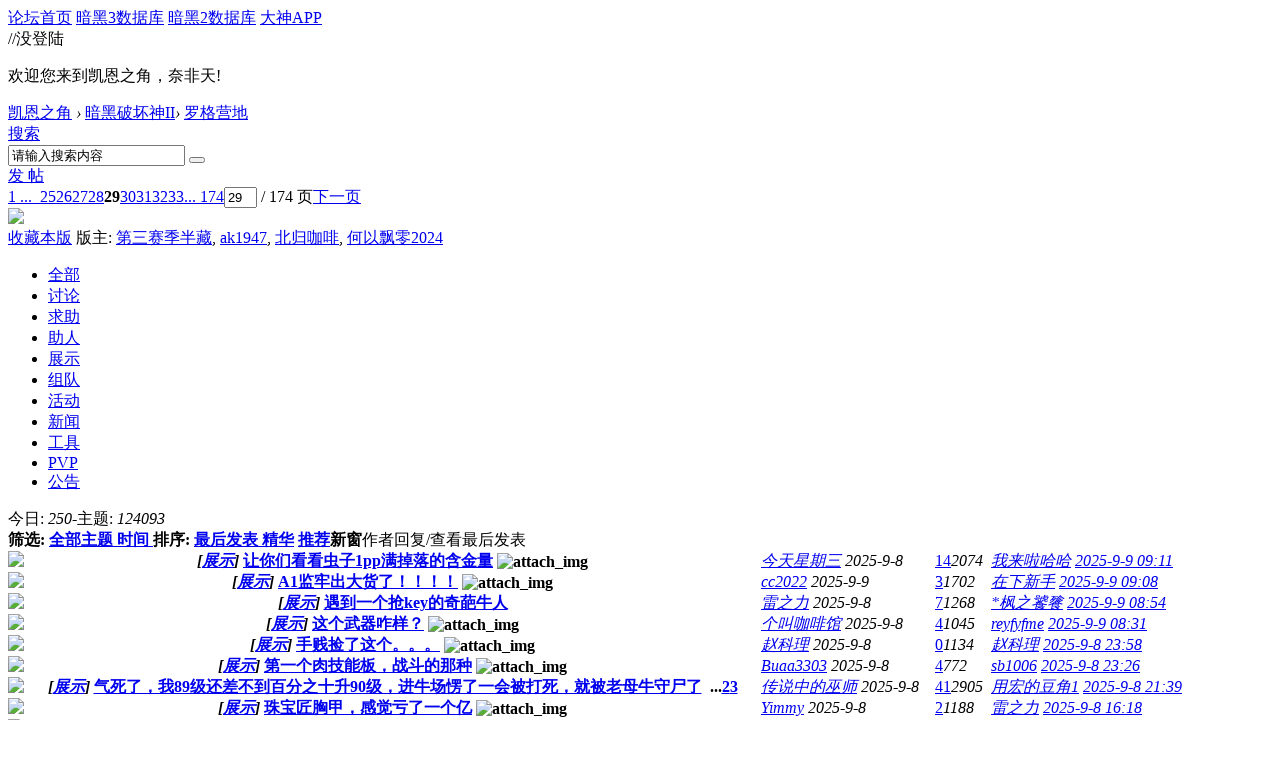

--- FILE ---
content_type: text/html; charset=gbk
request_url: https://bbs.d.163.com/forum.php?mod=forumdisplay&fid=458&typeid=1453&typeid=1453&filter=typeid&page=29
body_size: 14055
content:
<!DOCTYPE html>
<html>
<head>
<script src="//bbs.16163.com/static/js/gray.js" type="text/javascript"></script>
<meta http-equiv="Content-Type" content="text/html; charset=gbk" />
<title>展示 - 罗格营地  凯恩之角_暗黑破坏神论坛 -  Powered by Discuz!</title>
<meta name="keywords" content="暗黑4,暗黑破坏神4,暗黑4测试,暗黑4心得,暗黑4装备,暗黑4国服,暗黑4论坛,暗黑破坏神4中文论坛,Diablo4,暗黑3,暗黑破坏神3,暗黑3国服,Diablo3,夺魂之镰,暗黑3心得,暗黑3装备,暗黑3论坛,暗黑破坏神3中文论坛,暗黑2,暗黑破坏神2,diablo2,暗黑2装备,暗黑2心得,暗黑2视频,暗黑2下载,毁灭之王,暗黑破坏神2中文论坛" />
<meta name="description" content="凯恩之角是暗黑破坏神官方合作中文网站，提供暗黑破坏神4资讯、暗黑破坏神4攻略、暗黑破坏神4视频、暗黑破坏神3下载、暗黑破坏神3视频、暗黑破坏神3资讯、暗黑破坏神3攻略、暗黑破坏神2资讯、暗黑破坏神2攻略、暗黑破坏神2视频、暗黑破坏神2下载,并极具凝聚力的暗黑玩家社区。D.163.COM " />
<meta name="generator" content="Discuz! X3.3" />
<meta name="author" content="Discuz! Team and Comsenz UI Team" />
<meta name="copyright" content="2001-2012 Comsenz Inc." />
<meta name="MSSmartTagsPreventParsing" content="True" />
<meta http-equiv="MSThemeCompatible" content="Yes" />
<base href="https://bbs.d.163.com/" /><link rel="stylesheet" type="text/css" href="data/cache/style_4_common.css?W34" /><link rel="stylesheet" type="text/css" href="data/cache/style_4_forum_forumdisplay.css?W34" /><script type="text/javascript">var STYLEID = '4', STATICURL = 'static/', IMGDIR = './template/d3/images', VERHASH = 'W34', charset = 'gbk', discuz_uid = '0', cookiepre = 'd3_2132_', cookiedomain = '', cookiepath = '/', showusercard = '1', attackevasive = '0', disallowfloat = 'login|newthread|reply|viewwarning|tradeorder|usergroups', creditnotice = '', defaultstyle = '', REPORTURL = 'aHR0cDovL2Jicy5kLjE2My5jb20vZm9ydW0ucGhwP21vZD1mb3J1bWRpc3BsYXkmZmlkPTQ1OCZ0eXBlaWQ9MTQ1MyZ0eXBlaWQ9MTQ1MyZmaWx0ZXI9dHlwZWlkJnBhZ2U9Mjk=', SITEURL = 'https://bbs.d.163.com/', JSPATH = 'static/js/';</script>
<script src="static/js/common.js?W34" type="text/javascript"></script>
<meta name="application-name" content="凯恩之角_暗黑破坏神论坛" />







<meta name="msapplication-tooltip" content="凯恩之角_暗黑破坏神论坛" />














<meta name="msapplication-task" content="name=论坛;action-uri=https://bbs.d.163.com/forum.php;icon-uri=https://bbs.d.163.com/./template/d3/images/bbs.ico" />














<link rel="archives" title="凯恩之角_暗黑破坏神论坛" href="https://bbs.d.163.com/archiver/" />














<script src="static/js/forum.js?W34" type="text/javascript"></script>














    <link rel="stylesheet" href="/template/d3/css/normalize.css"/>







     <link rel="stylesheet" id="css_d3" type="text/css" href="template/d3/common/d3.css?W34" />









<script src="//img1.cache.netease.com/game/classes/js/jquery-1.8.3.min.js" type="text/javascript"></script>







<script type="text/javascript">







window['\u0024j'] = jQuery.noConflict();







</script>







<!-- // <script src="https://img3.cache.netease.com/game/diablo3/bbs/sign/sigv0730.js" type="text/javascript" type="text/javascript"></script> -->







    <script src="/template/d3/js/transform.min.js" type="text/javascript" type="text/javascript"></script>






























    <link rel="stylesheet" href="/template/d3/css/sigv0807.css" />






<!-- <script src="https://img3.cache.netease.com/game/diablo3/bbs/sign/transform0721.js" type="text/javascript" type="text/javascript"></script> -->







<!--[if IE 6]>







<script src="template/d3/js/png.js" type="text/javascript" type="text/javascript"></script>







<link rel="stylesheet" id="css_ie6" type="text/css" href="template/d3/common/ie6.css" />







<script type="text/javascript">DD_belatedPNG.fix('.fl_icn_g img,.bott_line,.fl_tb img,#hd .avt a');







//,.ntc_l,.er,.pn,.oshr,#diy-tg,#diy-tg_menu,#nv li,#nv li.a,#nv li a:hover,#mu ul,#scrolltop,#uhd .mn,.tb .o,tbx .a,.xl ol,#toptb,.pm,.pmt,.pmd,.pmo,.passlevel,.bac







</script>







<![endif]-->





<script>
jQuery(function($){
$('.J_login').click(function(){
if(!iPlayLogin.loginTool.isLogin()){
            iPlayLogin.loginTool.loginShake()
        }
        return false;
})
})
</script>









</head><body id="nv_forum" class="pg_forumdisplay" onkeydown="if(event.keyCode==27) return false;"><input type="hidden" value="880deecd" id="FORMHASH">
<div id="ntesNavFixdwrap"></div>
<script src="/template/d3/js/ntes_bbssitenav_2016.js?W34" type="text/javascript"></script>
<script src="https://g.166.net/opd/latest/d3-bbs-navlogin/nav.min.js?W34" type="text/javascript"></script>
<script>
;(function(){
var temp = iPlayLogin.loginTool.isLogin();
iPlayLogin.ready = true;
iPlayLogin.tools.myEvent.addEvent(iPlayLogin.constant.EVENTNAME.UC_INFO_SUC,function(e,res){
    if(!temp){
        location.reload();
    }
});
})();
</script>
<div id="main" class="g-wrap">
<div class="footerbg">






<div id="append_parent"></div><div id="ajaxwaitid"></div>






















<div id="qmenu_menu" class="quick_btn blk" style="display: none;">














<div class="ptm pbw hm">







请 <a href="javascript:;" class="xi2" onclick="lsSubmit()"><strong>登录</strong></a> 后使用快捷导航<br />没有帐号？<a href="member.php?mod=register" class="xi2 xw1">注册网易通行证</a>







</div>














</div>







<div id="hd">
        <a href="//d.163.com" id="returnd3" target="_blank" title="凯恩之角"></a>
<s class="d3logo"></s>
 <a href="https://i.play.163.com/?from=db3_2" class="btn-donwload-client-msg" target="_blank"><s></s></a>
<a href="javascript:;" id="ToTopTo" onclick="document.documentElement.scrollTop = document.body.scrollTop=0;" target="_self" class="totop"></a>




<div class="wp">
<div class="hdc cl">

</div>

</div>
















</div>





<div id="wp" class="wp">



    <div id="bbsbody">
<div class="d3navs">
<div class="c">
<div class="ccl">
<a href="//bbs.d.163.com/"><span>论坛首页</span><s></s></a>
<a href="https://d.163.com/db/cn" target="_blank"><span>暗黑3数据库</span><s></s></a>
<a href="https://d.163.com/diablo2/#/" target="_blank"><span>暗黑2数据库</span><s></s></a>
<a href="https://u.ds.163.com/a/?action=circle&amp;tab=game&amp;squareId=678f9580659ccd410b712e44&amp;utm_source=d163site" target="_blank"><span>大神APP</span><s></s></a>
</div>
<div class="ccr">
  //没登陆
<p class="text">
欢迎您来到凯恩之角，奈非天!
<a href="javascript:;" target="_self" class="J_login" id="DENGLU"></a>
</p>
</div>
</div>
<s class="bg"></s>
</div>

<div class="g-seru g-forum-seru">
<div class="seruinc clearfix">
<div class="mianbaoxie">
<a href="./" class="nvhm">凯恩之角</a> <em>&rsaquo;</em> <a href="forum.php?gid=460">暗黑破坏神II</a><em>&rsaquo;</em> <a href="forum-458-1.html">罗格营地</a></div><div
  id="scbar"
  class="sear-wrap "
>
  <form
    id="scbar_form"
    method="post"
    autocomplete="off"
    onsubmit="searchFocus($('scbar_txt'))"
    action="search.php?searchsubmit=yes"
    target="_blank"
  >
    <input type="hidden" name="mod" id="scbar_mod" value="search" />
    <input type="hidden" name="formhash" value="880deecd" />
    <input type="hidden" name="srchtype" value="title" />
    <input type="hidden" name="srhfid" value="458" />
    <input
      type="hidden"
      name="srhlocality"
      value="forum::forumdisplay"
    />
        <div class="m-searinp">
      <script>
        function showMenuSearch(id) {
          var menuObj = document.getElementById(id + "_menu");
          menuObj.style.display = "block";
          menuObj.onmouseout = function () {
            menuObj.style.display = "none";
          };
          menuObj.onmouseover = function () {
            menuObj.style.display = "block";
          };
        }
      </script>
      <div class="sear-type">
        <a
          href="javascript:;"
          id="scbar_type"
          class="showmenu"
          hidefocus="true"
          onclick="showMenuSearch(this.id)"
          >搜索</a
        >
        <s></s>
        <ul id="scbar_type_menu" class="p_pop" style="display: none">
          
<li>
  <a href="javascript:;" rel="curforum" fid="458"
    >本版</a
  >
</li>

<li><a href="javascript:;" rel="user">用户</a></li>
        </ul>
      </div>
      <div class="searinp">
        <span
          ><input
            type="text"
            name="srchtxt"
            id="scbar_txt"
            value="请输入搜索内容"
            autocomplete="off"
            x-webkit-speech
            speech
        /></span>
        <a id="A1" class="sousuo" onclick="fOnSearchClick()"
          ><button
            type="submit"
            name="searchsubmit"
            id="scbar_btn"
            sc="1"
            class="pn pnc"
            value="true"
          ></button
        ></a>
        <s></s>
      </div>
      <div id="scbar_hot"></div>
      <script>
        var scbar_txt = document.getElementById("scbar_txt");
        scbar_txt.onfocus = function () {
          scbar_txt.placeholder = "";
          scbar_txt.value = "";
        };

        // add search event listener
        var fOnSearchClick = function () {
          var keyword = scbar_txt.value;
          // add ns stats
          ns("send", "event", {
            eventCategory: "main_index",
            eventAction: "clk_Search",
            eventLabel: keyword,
            transport: "beacon",
          });
        };
      </script>
    </div>
  </form>
</div>

<script type="text/javascript">
  initSearchmenu("scbar", "");
</script>
</div>
<a class="postnewthread" href="forum.php?mod=post&amp;action=newthread&amp;fid=458"></a>
<div class="forum-fun">
<div class="forum-fun-btn">
<a href="javascript:;" id="newspecial" onmouseover="$('newspecial').id = 'newspecialtmp';this.id = 'newspecial';showMenu({'ctrlid':this.id})" onclick="showWindow('newthread', 'forum.php?mod=post&action=newthread&fid=458')"><span>发 帖</span></a></div>
<div id="fd_page_top" class="fd_page_top"><div class="pg"><a href="forum.php?mod=forumdisplay&fid=458&typeid=1453&typeid=1453&filter=typeid&amp;page=1" class="first">1 ...</a><a href="forum.php?mod=forumdisplay&fid=458&typeid=1453&typeid=1453&filter=typeid&amp;page=28" class="prev">&nbsp;&nbsp;</a><a href="forum.php?mod=forumdisplay&fid=458&typeid=1453&typeid=1453&filter=typeid&amp;page=25">25</a><a href="forum.php?mod=forumdisplay&fid=458&typeid=1453&typeid=1453&filter=typeid&amp;page=26">26</a><a href="forum.php?mod=forumdisplay&fid=458&typeid=1453&typeid=1453&filter=typeid&amp;page=27">27</a><a href="forum.php?mod=forumdisplay&fid=458&typeid=1453&typeid=1453&filter=typeid&amp;page=28">28</a><strong>29</strong><a href="forum.php?mod=forumdisplay&fid=458&typeid=1453&typeid=1453&filter=typeid&amp;page=30">30</a><a href="forum.php?mod=forumdisplay&fid=458&typeid=1453&typeid=1453&filter=typeid&amp;page=31">31</a><a href="forum.php?mod=forumdisplay&fid=458&typeid=1453&typeid=1453&filter=typeid&amp;page=32">32</a><a href="forum.php?mod=forumdisplay&fid=458&typeid=1453&typeid=1453&filter=typeid&amp;page=33">33</a><a href="forum.php?mod=forumdisplay&fid=458&typeid=1453&typeid=1453&filter=typeid&amp;page=174" class="last">... 174</a><label><input type="text" name="custompage" class="px" size="2" title="输入页码，按回车快速跳转" value="29" onkeydown="if(event.keyCode==13) {window.location='forum.php?mod=forumdisplay&fid=458&typeid=1453&typeid=1453&filter=typeid&amp;page='+this.value;; doane(event);}" /><span title="共 174 页"> / 174 页</span></label><a href="forum.php?mod=forumdisplay&fid=458&typeid=1453&typeid=1453&filter=typeid&amp;page=30" class="nxt">下一页</a></div></div>
</div>


<div class="forum-banner">
<img src="data/attachment/common/d0/common_458_banner.png" />
</div>
<div class="forum-banner-text">
<span class="tl">
<a href="home.php?mod=spacecp&amp;ac=favorite&amp;type=forum&amp;id=458&amp;handlekey=favoriteforum" id="a_favorite" class="fa_fav" onclick="showWindow(this.id, this.href, 'get', 0);">收藏本版</a>






</span>
<span class="tr">
版主: <span class="xi2"><a href="space-username-%B5%DA%C8%FD%C8%FC%BC%BE%B0%EB%B2%D8.html" class="notabs" c="1">第三赛季半藏</a>, <a href="space-username-ak1947.html" class="notabs" c="1">ak1947</a>, <a href="space-username-%B1%B1%B9%E9%BF%A7%B7%C8.html" class="notabs" c="1">北归咖啡</a>, <a href="space-username-%BA%CE%D2%D4%C6%AE%C1%E32024.html" class="notabs" c="1">何以飘零2024</a></span></span>
</div>
<s class="bg"></s>
</div>

<div class="boardnav">

<div id="ct" class="wp cl">




<div class="mn">







<div class="thread_types">
<ul id="thread_types" class="thread_types_ul">


<li id="ttp_all" ><a href="forum-458-1.html">全部</a></li>


<li><a href="forum.php?mod=forumdisplay&amp;fid=458&amp;filter=typeid&amp;typeid=1452">讨论</a></li>


<li><a href="forum.php?mod=forumdisplay&amp;fid=458&amp;filter=typeid&amp;typeid=1459">求助</a></li>


<li><a href="forum.php?mod=forumdisplay&amp;fid=458&amp;filter=typeid&amp;typeid=1551">助人</a></li>


<li class="xw1 a"><a href="forum-458-1.html">展示</a></li>


<li><a href="forum.php?mod=forumdisplay&amp;fid=458&amp;filter=typeid&amp;typeid=1553">组队</a></li>


<li><a href="forum.php?mod=forumdisplay&amp;fid=458&amp;filter=typeid&amp;typeid=1552">活动</a></li>


<li><a href="forum.php?mod=forumdisplay&amp;fid=458&amp;filter=typeid&amp;typeid=1457">新闻</a></li>


<li><a href="forum.php?mod=forumdisplay&amp;fid=458&amp;filter=typeid&amp;typeid=1463">工具</a></li>


<li><a href="forum.php?mod=forumdisplay&amp;fid=458&amp;filter=typeid&amp;typeid=1565">PVP</a></li>


<li><a href="forum.php?mod=forumdisplay&amp;fid=458&amp;filter=typeid&amp;typeid=1456">公告</a></li>



</ul>

<script type="text/javascript">showTypes('thread_types');</script>
<div class="thread_types_ul_r">
<span>今日: <em>250</em><i>-</i>主题: <em>124093</em></span></div>
</div>




<div id="threadlist" class="tl bmw">
<div class="thlist">
<table cellspacing="0" cellpadding="0">
<tr>
<th colspan="2" class="th1">
<div class="tf">

筛选:
<a id="filter_special" href="javascript:;" class="s" onclick="showMenu(this.id)">
全部主题<s></s>
</a>
<a id="filter_dateline" href="javascript:;" class="s" onclick="showMenu(this.id)">
时间<s></s>
</a>
排序:
<a id="filter_orderby" href="javascript:;" class="s" onclick="showMenu(this.id)">
最后发表<s></s>
</a>
<a href="forum.php?mod=forumdisplay&amp;fid=458&amp;filter=digest&amp;digest=1&typeid=1453" class="xi2">精华</a>
<a href="forum.php?mod=forumdisplay&amp;fid=458&amp;filter=recommend&amp;orderby=recommends&amp;recommend=1&typeid=1453" class="xi2">推荐</a><span id="atarget" onclick="setatarget(-1)" class="ys atarget_1" title="在新窗口中打开帖子">新窗</span>
</div>
</th>
<td class="by">作者</td>
<td class="num">回复/查看</td>
<td class="by">最后发表</td>
</tr>
</table>
</div>
<div class="bm_c">
<script type="text/javascript">var lasttime = 1768624326;</script>
<div id="forumnew" style="display:none"></div>
<form method="post" autocomplete="off" name="moderate" id="moderate" action="forum.php?mod=topicadmin&amp;action=moderate&amp;fid=458&amp;infloat=yes&amp;nopost=yes">
<input type="hidden" name="formhash" value="880deecd" />
<input type="hidden" name="listextra" value="page%3D29%26filter%3Dtypeid%26typeid%3D1453" />
<table summary="forum_458" cellspacing="0" cellpadding="0">
<tbody id="separatorline" class="emptb"><tr><td class="icn"></td><th></th><td class="by"></td><td class="num"></td><td class="by"></td></tr></tbody>
<tbody id="normalthread_175155713">
<tr>
<td class="icn">
<a href="forum.php?mod=viewthread&amp;tid=175155713&amp;extra=page%3D29%26filter%3Dtypeid%26typeid%3D1453" title="有新回复 - 新窗口打开" target="_blank">
<img src="./template/d3/images/folder_new.gif" />
</a>
</td>
<th class="new">
<em>[<a href="forum.php?mod=forumdisplay&fid=458&amp;filter=typeid&amp;typeid=1453">展示</a>]</em> <a href="forum.php?mod=viewthread&amp;tid=175155713&amp;extra=page%3D29%26filter%3Dtypeid%26typeid%3D1453" onclick="atarget(this)" class="xst" >让你们看看虫子1pp满掉落的含金量</a>
<img src="./template/d3/images/image/filetype/image_s.gif" alt="attach_img" title="图片附件" align="absmiddle" />
</th>
<td class="by">
<cite>
<a href="space-uid-1174276.html" c="1">今天星期三</a></cite>
<em><span>2025-9-8</span></em>
</td>
<td class="num"><a href="forum.php?mod=viewthread&amp;tid=175155713&amp;extra=page%3D29%26filter%3Dtypeid%26typeid%3D1453" class="xi2">14</a><em>2074</em></td>
<td class="by">
<cite><a href="space-username-%CE%D2%C0%B4%C0%B2%B9%FE%B9%FE.html" c="1">我来啦哈哈</a></cite>
<em><a href="forum.php?mod=redirect&tid=175155713&goto=lastpost#lastpost">2025-9-9 09:11</a></em>
</td>
</tr>
</tbody>
<tbody id="normalthread_175156690">
<tr>
<td class="icn">
<a href="forum.php?mod=viewthread&amp;tid=175156690&amp;extra=page%3D29%26filter%3Dtypeid%26typeid%3D1453" title="有新回复 - 新窗口打开" target="_blank">
<img src="./template/d3/images/folder_new.gif" />
</a>
</td>
<th class="new">
<em>[<a href="forum.php?mod=forumdisplay&fid=458&amp;filter=typeid&amp;typeid=1453">展示</a>]</em> <a href="forum.php?mod=viewthread&amp;tid=175156690&amp;extra=page%3D29%26filter%3Dtypeid%26typeid%3D1453" onclick="atarget(this)" class="xst" >A1监牢出大货了！！！！</a>
<img src="./template/d3/images/image/filetype/image_s.gif" alt="attach_img" title="图片附件" align="absmiddle" />
</th>
<td class="by">
<cite>
<a href="space-uid-3213808.html" c="1">cc2022</a></cite>
<em><span>2025-9-9</span></em>
</td>
<td class="num"><a href="forum.php?mod=viewthread&amp;tid=175156690&amp;extra=page%3D29%26filter%3Dtypeid%26typeid%3D1453" class="xi2">3</a><em>1702</em></td>
<td class="by">
<cite><a href="space-username-%D4%DA%CF%C2%D0%C2%CA%D6.html" c="1">在下新手</a></cite>
<em><a href="forum.php?mod=redirect&tid=175156690&goto=lastpost#lastpost">2025-9-9 09:08</a></em>
</td>
</tr>
</tbody>
<tbody id="normalthread_175156642">
<tr>
<td class="icn">
<a href="forum.php?mod=viewthread&amp;tid=175156642&amp;extra=page%3D29%26filter%3Dtypeid%26typeid%3D1453" title="有新回复 - 新窗口打开" target="_blank">
<img src="./template/d3/images/folder_new.gif" />
</a>
</td>
<th class="new">
<em>[<a href="forum.php?mod=forumdisplay&fid=458&amp;filter=typeid&amp;typeid=1453">展示</a>]</em> <a href="forum.php?mod=viewthread&amp;tid=175156642&amp;extra=page%3D29%26filter%3Dtypeid%26typeid%3D1453" onclick="atarget(this)" class="xst" >遇到一个抢key的奇葩牛人</a>
</th>
<td class="by">
<cite>
<a href="space-uid-3294868.html" c="1">雷之力</a></cite>
<em><span>2025-9-8</span></em>
</td>
<td class="num"><a href="forum.php?mod=viewthread&amp;tid=175156642&amp;extra=page%3D29%26filter%3Dtypeid%26typeid%3D1453" class="xi2">7</a><em>1268</em></td>
<td class="by">
<cite><a href="space-username-%2A%B7%E3%D6%AE%F7%D2%F7%D1.html" c="1">*枫之饕餮</a></cite>
<em><a href="forum.php?mod=redirect&tid=175156642&goto=lastpost#lastpost">2025-9-9 08:54</a></em>
</td>
</tr>
</tbody>
<tbody id="normalthread_175156459">
<tr>
<td class="icn">
<a href="forum.php?mod=viewthread&amp;tid=175156459&amp;extra=page%3D29%26filter%3Dtypeid%26typeid%3D1453" title="有新回复 - 新窗口打开" target="_blank">
<img src="./template/d3/images/folder_new.gif" />
</a>
</td>
<th class="new">
<em>[<a href="forum.php?mod=forumdisplay&fid=458&amp;filter=typeid&amp;typeid=1453">展示</a>]</em> <a href="forum.php?mod=viewthread&amp;tid=175156459&amp;extra=page%3D29%26filter%3Dtypeid%26typeid%3D1453" onclick="atarget(this)" class="xst" >这个武器咋样？</a>
<img src="./template/d3/images/image/filetype/image_s.gif" alt="attach_img" title="图片附件" align="absmiddle" />
</th>
<td class="by">
<cite>
<a href="space-uid-1187896.html" c="1">个叫咖啡馆</a></cite>
<em><span>2025-9-8</span></em>
</td>
<td class="num"><a href="forum.php?mod=viewthread&amp;tid=175156459&amp;extra=page%3D29%26filter%3Dtypeid%26typeid%3D1453" class="xi2">4</a><em>1045</em></td>
<td class="by">
<cite><a href="space-username-reyfyfme.html" c="1">reyfyfme</a></cite>
<em><a href="forum.php?mod=redirect&tid=175156459&goto=lastpost#lastpost">2025-9-9 08:31</a></em>
</td>
</tr>
</tbody>
<tbody id="normalthread_175156678">
<tr>
<td class="icn">
<a href="forum.php?mod=viewthread&amp;tid=175156678&amp;extra=page%3D29%26filter%3Dtypeid%26typeid%3D1453" title="有新回复 - 新窗口打开" target="_blank">
<img src="./template/d3/images/folder_new.gif" />
</a>
</td>
<th class="new">
<em>[<a href="forum.php?mod=forumdisplay&fid=458&amp;filter=typeid&amp;typeid=1453">展示</a>]</em> <a href="forum.php?mod=viewthread&amp;tid=175156678&amp;extra=page%3D29%26filter%3Dtypeid%26typeid%3D1453" onclick="atarget(this)" class="xst" >手贱捡了这个。。。</a>
<img src="./template/d3/images/image/filetype/image_s.gif" alt="attach_img" title="图片附件" align="absmiddle" />
</th>
<td class="by">
<cite>
<a href="space-uid-3294252.html" c="1">赵科理</a></cite>
<em><span>2025-9-8</span></em>
</td>
<td class="num"><a href="forum.php?mod=viewthread&amp;tid=175156678&amp;extra=page%3D29%26filter%3Dtypeid%26typeid%3D1453" class="xi2">0</a><em>1134</em></td>
<td class="by">
<cite><a href="space-username-%D5%D4%BF%C6%C0%ED.html" c="1">赵科理</a></cite>
<em><a href="forum.php?mod=redirect&tid=175156678&goto=lastpost#lastpost">2025-9-8 23:58</a></em>
</td>
</tr>
</tbody>
<tbody id="normalthread_175156607">
<tr>
<td class="icn">
<a href="forum.php?mod=viewthread&amp;tid=175156607&amp;extra=page%3D29%26filter%3Dtypeid%26typeid%3D1453" title="有新回复 - 新窗口打开" target="_blank">
<img src="./template/d3/images/folder_new.gif" />
</a>
</td>
<th class="new">
<em>[<a href="forum.php?mod=forumdisplay&fid=458&amp;filter=typeid&amp;typeid=1453">展示</a>]</em> <a href="forum.php?mod=viewthread&amp;tid=175156607&amp;extra=page%3D29%26filter%3Dtypeid%26typeid%3D1453" onclick="atarget(this)" class="xst" >第一个肉技能板，战斗的那种</a>
<img src="./template/d3/images/image/filetype/image_s.gif" alt="attach_img" title="图片附件" align="absmiddle" />
</th>
<td class="by">
<cite>
<a href="space-uid-3136280.html" c="1">Buaa3303</a></cite>
<em><span>2025-9-8</span></em>
</td>
<td class="num"><a href="forum.php?mod=viewthread&amp;tid=175156607&amp;extra=page%3D29%26filter%3Dtypeid%26typeid%3D1453" class="xi2">4</a><em>772</em></td>
<td class="by">
<cite><a href="space-username-sb1006.html" c="1">sb1006</a></cite>
<em><a href="forum.php?mod=redirect&tid=175156607&goto=lastpost#lastpost">2025-9-8 23:26</a></em>
</td>
</tr>
</tbody>
<tbody id="normalthread_175155824">
<tr>
<td class="icn">
<a href="forum.php?mod=viewthread&amp;tid=175155824&amp;extra=page%3D29%26filter%3Dtypeid%26typeid%3D1453" title="有新回复 - 新窗口打开" target="_blank">
<img src="./template/d3/images/folder_new.gif" />
</a>
</td>
<th class="new">
<em>[<a href="forum.php?mod=forumdisplay&fid=458&amp;filter=typeid&amp;typeid=1453">展示</a>]</em> <a href="forum.php?mod=viewthread&amp;tid=175155824&amp;extra=page%3D29%26filter%3Dtypeid%26typeid%3D1453" onclick="atarget(this)" class="xst" >气死了，我89级还差不到百分之十升90级，进牛场愣了一会被打死，就被老母牛守尸了</a>
<span class="tps">&nbsp;...<a href="forum.php?mod=viewthread&tid=175155824&amp;extra=page%3D29%26filter%3Dtypeid%26typeid%3D1453&amp;page=2" onclick="atarget(this)">2</a><a href="forum.php?mod=viewthread&tid=175155824&amp;extra=page%3D29%26filter%3Dtypeid%26typeid%3D1453&amp;page=3" onclick="atarget(this)">3</a></span>
</th>
<td class="by">
<cite>
<a href="space-uid-2577374.html" c="1">传说中的巫师</a></cite>
<em><span>2025-9-8</span></em>
</td>
<td class="num"><a href="forum.php?mod=viewthread&amp;tid=175155824&amp;extra=page%3D29%26filter%3Dtypeid%26typeid%3D1453" class="xi2">41</a><em>2905</em></td>
<td class="by">
<cite><a href="space-username-%D3%C3%BA%EA%B5%C4%B6%B9%BD%C71.html" c="1">用宏的豆角1</a></cite>
<em><a href="forum.php?mod=redirect&tid=175155824&goto=lastpost#lastpost">2025-9-8 21:39</a></em>
</td>
</tr>
</tbody>
<tbody id="normalthread_175155950">
<tr>
<td class="icn">
<a href="forum.php?mod=viewthread&amp;tid=175155950&amp;extra=page%3D29%26filter%3Dtypeid%26typeid%3D1453" title="有新回复 - 新窗口打开" target="_blank">
<img src="./template/d3/images/folder_new.gif" />
</a>
</td>
<th class="new">
<em>[<a href="forum.php?mod=forumdisplay&fid=458&amp;filter=typeid&amp;typeid=1453">展示</a>]</em> <a href="forum.php?mod=viewthread&amp;tid=175155950&amp;extra=page%3D29%26filter%3Dtypeid%26typeid%3D1453" onclick="atarget(this)" class="xst" >珠宝匠胸甲，感觉亏了一个亿</a>
<img src="./template/d3/images/image/filetype/image_s.gif" alt="attach_img" title="图片附件" align="absmiddle" />
</th>
<td class="by">
<cite>
<a href="space-uid-2783023.html" c="1">Yimmy</a></cite>
<em><span>2025-9-8</span></em>
</td>
<td class="num"><a href="forum.php?mod=viewthread&amp;tid=175155950&amp;extra=page%3D29%26filter%3Dtypeid%26typeid%3D1453" class="xi2">2</a><em>1188</em></td>
<td class="by">
<cite><a href="space-username-%C0%D7%D6%AE%C1%A6.html" c="1">雷之力</a></cite>
<em><a href="forum.php?mod=redirect&tid=175155950&goto=lastpost#lastpost">2025-9-8 16:18</a></em>
</td>
</tr>
</tbody>
<tbody id="normalthread_175155412">
<tr>
<td class="icn">
<a href="forum.php?mod=viewthread&amp;tid=175155412&amp;extra=page%3D29%26filter%3Dtypeid%26typeid%3D1453" title="有新回复 - 新窗口打开" target="_blank">
<img src="./template/d3/images/folder_new.gif" />
</a>
</td>
<th class="new">
<em>[<a href="forum.php?mod=forumdisplay&fid=458&amp;filter=typeid&amp;typeid=1453">展示</a>]</em> <a href="forum.php?mod=viewthread&amp;tid=175155412&amp;extra=page%3D29%26filter%3Dtypeid%26typeid%3D1453" onclick="atarget(this)" class="xst" >我是被什么东西给诅咒了么，怎么老是借一些装备来用..</a>
<img src="./template/d3/images/image/filetype/image_s.gif" alt="attach_img" title="图片附件" align="absmiddle" />
</th>
<td class="by">
<cite>
<a href="space-uid-1174276.html" c="1">今天星期三</a></cite>
<em><span>2025-9-8</span></em>
</td>
<td class="num"><a href="forum.php?mod=viewthread&amp;tid=175155412&amp;extra=page%3D29%26filter%3Dtypeid%26typeid%3D1453" class="xi2">2</a><em>1146</em></td>
<td class="by">
<cite><a href="space-username-%D6%AA%D0%C4%C8%F4%CB%AE.html" c="1">知心若水</a></cite>
<em><a href="forum.php?mod=redirect&tid=175155412&goto=lastpost#lastpost">2025-9-8 11:38</a></em>
</td>
</tr>
</tbody>
<tbody id="normalthread_175154984">
<tr>
<td class="icn">
<a href="forum.php?mod=viewthread&amp;tid=175154984&amp;extra=page%3D29%26filter%3Dtypeid%26typeid%3D1453" title="有新回复 - 新窗口打开" target="_blank">
<img src="./template/d3/images/folder_new.gif" />
</a>
</td>
<th class="new">
<em>[<a href="forum.php?mod=forumdisplay&fid=458&amp;filter=typeid&amp;typeid=1453">展示</a>]</em> <a href="forum.php?mod=viewthread&amp;tid=175154984&amp;extra=page%3D29%26filter%3Dtypeid%26typeid%3D1453" onclick="atarget(this)" class="xst" >基德出的骑士头，除了没洞~~~</a>
<img src="./template/d3/images/image/filetype/image_s.gif" alt="attach_img" title="图片附件" align="absmiddle" />
</th>
<td class="by">
<cite>
<a href="space-uid-402639.html" c="1">二秃子</a></cite>
<em><span>2025-9-7</span></em>
</td>
<td class="num"><a href="forum.php?mod=viewthread&amp;tid=175154984&amp;extra=page%3D29%26filter%3Dtypeid%26typeid%3D1453" class="xi2">3</a><em>1129</em></td>
<td class="by">
<cite><a href="space-username-LittlePi.html" c="1">LittlePi</a></cite>
<em><a href="forum.php?mod=redirect&tid=175154984&goto=lastpost#lastpost">2025-9-8 08:50</a></em>
</td>
</tr>
</tbody>
<tbody id="normalthread_175154977">
<tr>
<td class="icn">
<a href="forum.php?mod=viewthread&amp;tid=175154977&amp;extra=page%3D29%26filter%3Dtypeid%26typeid%3D1453" title="有新回复 - 新窗口打开" target="_blank">
<img src="./template/d3/images/folder_new.gif" />
</a>
</td>
<th class="new">
<em>[<a href="forum.php?mod=forumdisplay&fid=458&amp;filter=typeid&amp;typeid=1453">展示</a>]</em> <a href="forum.php?mod=viewthread&amp;tid=175154977&amp;extra=page%3D29%26filter%3Dtypeid%26typeid%3D1453" onclick="atarget(this)" class="xst" >开始用精神剑打不死，最后换放血者结果成了</a>
</th>
<td class="by">
<cite>
<a href="space-uid-1215169.html" c="1">windesign</a></cite>
<em><span>2025-9-7</span></em>
</td>
<td class="num"><a href="forum.php?mod=viewthread&amp;tid=175154977&amp;extra=page%3D29%26filter%3Dtypeid%26typeid%3D1453" class="xi2">2</a><em>1120</em></td>
<td class="by">
<cite><a href="space-username-LittlePi.html" c="1">LittlePi</a></cite>
<em><a href="forum.php?mod=redirect&tid=175154977&goto=lastpost#lastpost">2025-9-8 08:47</a></em>
</td>
</tr>
</tbody>
<tbody id="normalthread_175155222">
<tr>
<td class="icn">
<a href="forum.php?mod=viewthread&amp;tid=175155222&amp;extra=page%3D29%26filter%3Dtypeid%26typeid%3D1453" title="有新回复 - 新窗口打开" target="_blank">
<img src="./template/d3/images/folder_new.gif" />
</a>
</td>
<th class="new">
<em>[<a href="forum.php?mod=forumdisplay&fid=458&amp;filter=typeid&amp;typeid=1453">展示</a>]</em> <a href="forum.php?mod=viewthread&amp;tid=175155222&amp;extra=page%3D29%26filter%3Dtypeid%26typeid%3D1453" onclick="atarget(this)" class="xst" >75级动物园德第一次打黑毛~</a>
<img src="./template/d3/images/image/filetype/image_s.gif" alt="attach_img" title="图片附件" align="absmiddle" />
</th>
<td class="by">
<cite>
<a href="space-uid-2720274.html" c="1">风雨电勤醒</a></cite>
<em><span>2025-9-7</span></em>
</td>
<td class="num"><a href="forum.php?mod=viewthread&amp;tid=175155222&amp;extra=page%3D29%26filter%3Dtypeid%26typeid%3D1453" class="xi2">5</a><em>1479</em></td>
<td class="by">
<cite><a href="space-username-%B7%E7%D1%A9%D2%B9%B9%E9%C8%CB2.html" c="1">风雪夜归人2</a></cite>
<em><a href="forum.php?mod=redirect&tid=175155222&goto=lastpost#lastpost">2025-9-8 08:37</a></em>
</td>
</tr>
</tbody>
<tbody id="normalthread_175152245">
<tr>
<td class="icn">
<a href="forum.php?mod=viewthread&amp;tid=175152245&amp;extra=page%3D29%26filter%3Dtypeid%26typeid%3D1453" title="有新回复 - 新窗口打开" target="_blank">
<img src="./template/d3/images/folder_new.gif" />
</a>
</td>
<th class="new">
<em>[<a href="forum.php?mod=forumdisplay&fid=458&amp;filter=typeid&amp;typeid=1453">展示</a>]</em> <a href="forum.php?mod=viewthread&amp;tid=175152245&amp;extra=page%3D29%26filter%3Dtypeid%26typeid%3D1453" onclick="atarget(this)" class="xst" >低配三剑客安家超市，开启直播</a>
<img src="./template/d3/images/image/filetype/common.gif" alt="attachment" title="附件" align="absmiddle" />
<img src="./template/d3/images/agree.gif" align="absmiddle" alt="agree" title="帖子被加分" />
<span class="tps">&nbsp;...<a href="forum.php?mod=viewthread&tid=175152245&amp;extra=page%3D29%26filter%3Dtypeid%26typeid%3D1453&amp;page=2" onclick="atarget(this)">2</a><a href="forum.php?mod=viewthread&tid=175152245&amp;extra=page%3D29%26filter%3Dtypeid%26typeid%3D1453&amp;page=3" onclick="atarget(this)">3</a><a href="forum.php?mod=viewthread&tid=175152245&amp;extra=page%3D29%26filter%3Dtypeid%26typeid%3D1453&amp;page=4" onclick="atarget(this)">4</a><a href="forum.php?mod=viewthread&tid=175152245&amp;extra=page%3D29%26filter%3Dtypeid%26typeid%3D1453&amp;page=5" onclick="atarget(this)">5</a></span>
</th>
<td class="by">
<cite>
<a href="space-uid-638695.html" c="1">sylwzp</a></cite>
<em><span>2025-9-6</span></em>
</td>
<td class="num"><a href="forum.php?mod=viewthread&amp;tid=175152245&amp;extra=page%3D29%26filter%3Dtypeid%26typeid%3D1453" class="xi2">69</a><em>5367</em></td>
<td class="by">
<cite><a href="space-username-%B7%E7%D1%A9%D2%B9%B9%E9%C8%CB2.html" c="1">风雪夜归人2</a></cite>
<em><a href="forum.php?mod=redirect&tid=175152245&goto=lastpost#lastpost">2025-9-8 08:23</a></em>
</td>
</tr>
</tbody>
<tbody id="normalthread_175154956">
<tr>
<td class="icn">
<a href="forum.php?mod=viewthread&amp;tid=175154956&amp;extra=page%3D29%26filter%3Dtypeid%26typeid%3D1453" title="有新回复 - 新窗口打开" target="_blank">
<img src="./template/d3/images/folder_new.gif" />
</a>
</td>
<th class="new">
<em>[<a href="forum.php?mod=forumdisplay&fid=458&amp;filter=typeid&amp;typeid=1453">展示</a>]</em> <a href="forum.php?mod=viewthread&amp;tid=175154956&amp;extra=page%3D29%26filter%3Dtypeid%26typeid%3D1453" onclick="atarget(this)" class="xst" >这个珠宝他凭什么是金色的</a>
<img src="./template/d3/images/image/filetype/image_s.gif" alt="attach_img" title="图片附件" align="absmiddle" />
</th>
<td class="by">
<cite>
<a href="space-uid-3283355.html" c="1">didi呆呆</a></cite>
<em><span>2025-9-7</span></em>
</td>
<td class="num"><a href="forum.php?mod=viewthread&amp;tid=175154956&amp;extra=page%3D29%26filter%3Dtypeid%26typeid%3D1453" class="xi2">6</a><em>1278</em></td>
<td class="by">
<cite><a href="space-username-%C1%88%B5%C4%BF%CF%B6%A8.html" c="1">翀的肯定</a></cite>
<em><a href="forum.php?mod=redirect&tid=175154956&goto=lastpost#lastpost">2025-9-7 21:40</a></em>
</td>
</tr>
</tbody>
<tbody id="normalthread_175155027">
<tr>
<td class="icn">
<a href="forum.php?mod=viewthread&amp;tid=175155027&amp;extra=page%3D29%26filter%3Dtypeid%26typeid%3D1453" title="有新回复 - 新窗口打开" target="_blank">
<img src="./template/d3/images/folder_new.gif" />
</a>
</td>
<th class="new">
<em>[<a href="forum.php?mod=forumdisplay&fid=458&amp;filter=typeid&amp;typeid=1453">展示</a>]</em> <a href="forum.php?mod=viewthread&amp;tid=175155027&amp;extra=page%3D29%26filter%3Dtypeid%26typeid%3D1453" onclick="atarget(this)" class="xst" >感谢两位大佬带来的今天两拨黑毛！！！！</a>
</th>
<td class="by">
<cite>
<a href="space-uid-1007304.html" c="1">darkdeep</a></cite>
<em><span>2025-9-7</span></em>
</td>
<td class="num"><a href="forum.php?mod=viewthread&amp;tid=175155027&amp;extra=page%3D29%26filter%3Dtypeid%26typeid%3D1453" class="xi2">1</a><em>1006</em></td>
<td class="by">
<cite><a href="space-username-darkdeep.html" c="1">darkdeep</a></cite>
<em><a href="forum.php?mod=redirect&tid=175155027&goto=lastpost#lastpost">2025-9-7 21:07</a></em>
</td>
</tr>
</tbody>
<tbody id="normalthread_175154928">
<tr>
<td class="icn">
<a href="forum.php?mod=viewthread&amp;tid=175154928&amp;extra=page%3D29%26filter%3Dtypeid%26typeid%3D1453" title="有新回复 - 新窗口打开" target="_blank">
<img src="./template/d3/images/folder_new.gif" />
</a>
</td>
<th class="new">
<em>[<a href="forum.php?mod=forumdisplay&fid=458&amp;filter=typeid&amp;typeid=1453">展示</a>]</em> <a href="forum.php?mod=viewthread&amp;tid=175154928&amp;extra=page%3D29%26filter%3Dtypeid%26typeid%3D1453" onclick="atarget(this)" class="xst" >我自己也能打黑毛了，发帖庆祝一下</a>
<img src="./template/d3/images/image/filetype/image_s.gif" alt="attach_img" title="图片附件" align="absmiddle" />
</th>
<td class="by">
<cite>
<a href="space-uid-2577374.html" c="1">传说中的巫师</a></cite>
<em><span>2025-9-7</span></em>
</td>
<td class="num"><a href="forum.php?mod=viewthread&amp;tid=175154928&amp;extra=page%3D29%26filter%3Dtypeid%26typeid%3D1453" class="xi2">6</a><em>971</em></td>
<td class="by">
<cite><a href="space-username-teng30.html" c="1">teng30</a></cite>
<em><a href="forum.php?mod=redirect&tid=175154928&goto=lastpost#lastpost">2025-9-7 20:37</a></em>
</td>
</tr>
</tbody>
<tbody id="normalthread_175154857">
<tr>
<td class="icn">
<a href="forum.php?mod=viewthread&amp;tid=175154857&amp;extra=page%3D29%26filter%3Dtypeid%26typeid%3D1453" title="有新回复 - 新窗口打开" target="_blank">
<img src="./template/d3/images/folder_new.gif" />
</a>
</td>
<th class="new">
<em>[<a href="forum.php?mod=forumdisplay&fid=458&amp;filter=typeid&amp;typeid=1453">展示</a>]</em> <a href="forum.php?mod=viewthread&amp;tid=175154857&amp;extra=page%3D29%26filter%3Dtypeid%26typeid%3D1453" onclick="atarget(this)" class="xst" >感谢琉璃子，第一次自己打出来毁灭</a>
<img src="./template/d3/images/image/filetype/image_s.gif" alt="attach_img" title="图片附件" align="absmiddle" />
</th>
<td class="by">
<cite>
<a href="space-uid-3129819.html" c="1">圣亚瑞休的提督</a></cite>
<em><span>2025-9-7</span></em>
</td>
<td class="num"><a href="forum.php?mod=viewthread&amp;tid=175154857&amp;extra=page%3D29%26filter%3Dtypeid%26typeid%3D1453" class="xi2">0</a><em>586</em></td>
<td class="by">
<cite><a href="space-username-%CA%A5%D1%C7%C8%F0%D0%DD%B5%C4%CC%E1%B6%BD.html" c="1">圣亚瑞休的提督</a></cite>
<em><a href="forum.php?mod=redirect&tid=175154857&goto=lastpost#lastpost">2025-9-7 20:14</a></em>
</td>
</tr>
</tbody>
<tbody id="normalthread_175154807">
<tr>
<td class="icn">
<a href="forum.php?mod=viewthread&amp;tid=175154807&amp;extra=page%3D29%26filter%3Dtypeid%26typeid%3D1453" title="有新回复 - 新窗口打开" target="_blank">
<img src="./template/d3/images/folder_new.gif" />
</a>
</td>
<th class="new">
<em>[<a href="forum.php?mod=forumdisplay&fid=458&amp;filter=typeid&amp;typeid=1453">展示</a>]</em> <a href="forum.php?mod=viewthread&amp;tid=175154807&amp;extra=page%3D29%26filter%3Dtypeid%26typeid%3D1453" onclick="atarget(this)" class="xst" >这个是什么?没见过啊</a>
<img src="./template/d3/images/image/filetype/image_s.gif" alt="attach_img" title="图片附件" align="absmiddle" />
</th>
<td class="by">
<cite>
<a href="space-uid-3284494.html" c="1">赵研2025</a></cite>
<em><span>2025-9-7</span></em>
</td>
<td class="num"><a href="forum.php?mod=viewthread&amp;tid=175154807&amp;extra=page%3D29%26filter%3Dtypeid%26typeid%3D1453" class="xi2">0</a><em>528</em></td>
<td class="by">
<cite><a href="space-username-%D5%D4%D1%D02025.html" c="1">赵研2025</a></cite>
<em><a href="forum.php?mod=redirect&tid=175154807&goto=lastpost#lastpost">2025-9-7 19:59</a></em>
</td>
</tr>
</tbody>
<tbody id="normalthread_175154617">
<tr>
<td class="icn">
<a href="forum.php?mod=viewthread&amp;tid=175154617&amp;extra=page%3D29%26filter%3Dtypeid%26typeid%3D1453" title="有新回复 - 新窗口打开" target="_blank">
<img src="./template/d3/images/folder_new.gif" />
</a>
</td>
<th class="new">
<em>[<a href="forum.php?mod=forumdisplay&fid=458&amp;filter=typeid&amp;typeid=1453">展示</a>]</em> <a href="forum.php?mod=viewthread&amp;tid=175154617&amp;extra=page%3D29%26filter%3Dtypeid%26typeid%3D1453" onclick="atarget(this)" class="xst" >“古或今”是谁？加了战网偷我黑毛。。。</a>
<img src="./template/d3/images/image/filetype/image_s.gif" alt="attach_img" title="图片附件" align="absmiddle" />
</th>
<td class="by">
<cite>
<a href="space-uid-3284640.html" c="1">OKR</a></cite>
<em><span>2025-9-7</span></em>
</td>
<td class="num"><a href="forum.php?mod=viewthread&amp;tid=175154617&amp;extra=page%3D29%26filter%3Dtypeid%26typeid%3D1453" class="xi2">13</a><em>1002</em></td>
<td class="by">
<cite><a href="space-username-%C1%FA%C8%CB.html" c="1">龙人</a></cite>
<em><a href="forum.php?mod=redirect&tid=175154617&goto=lastpost#lastpost">2025-9-7 19:49</a></em>
</td>
</tr>
</tbody>
<tbody id="normalthread_175154778">
<tr>
<td class="icn">
<a href="forum.php?mod=viewthread&amp;tid=175154778&amp;extra=page%3D29%26filter%3Dtypeid%26typeid%3D1453" title="有新回复 - 新窗口打开" target="_blank">
<img src="./template/d3/images/folder_new.gif" />
</a>
</td>
<th class="new">
<em>[<a href="forum.php?mod=forumdisplay&fid=458&amp;filter=typeid&amp;typeid=1453">展示</a>]</em> <a href="forum.php?mod=viewthread&amp;tid=175154778&amp;extra=page%3D29%26filter%3Dtypeid%26typeid%3D1453" onclick="atarget(this)" class="xst" >第一次自己打过黑毛，纪念+感谢</a>
<img src="./template/d3/images/image/filetype/image_s.gif" alt="attach_img" title="图片附件" align="absmiddle" />
</th>
<td class="by">
<cite>
<a href="space-uid-2450827.html" c="1">水明空</a></cite>
<em><span>2025-9-7</span></em>
</td>
<td class="num"><a href="forum.php?mod=viewthread&amp;tid=175154778&amp;extra=page%3D29%26filter%3Dtypeid%26typeid%3D1453" class="xi2">1</a><em>612</em></td>
<td class="by">
<cite><a href="space-username-%CE%D2%C0%B4%D5%D2%B6%AB%CE%F7%C1%CB.html" c="1">我来找东西了</a></cite>
<em><a href="forum.php?mod=redirect&tid=175154778&goto=lastpost#lastpost">2025-9-7 19:42</a></em>
</td>
</tr>
</tbody>
<tbody id="normalthread_175154728">
<tr>
<td class="icn">
<a href="forum.php?mod=viewthread&amp;tid=175154728&amp;extra=page%3D29%26filter%3Dtypeid%26typeid%3D1453" title="有新回复 - 新窗口打开" target="_blank">
<img src="./template/d3/images/folder_new.gif" />
</a>
</td>
<th class="new">
<em>[<a href="forum.php?mod=forumdisplay&fid=458&amp;filter=typeid&amp;typeid=1453">展示</a>]</em> <a href="forum.php?mod=viewthread&amp;tid=175154728&amp;extra=page%3D29%26filter%3Dtypeid%26typeid%3D1453" onclick="atarget(this)" class="xst" >这个能做啥？好像是极品的？</a>
<img src="./template/d3/images/image/filetype/image_s.gif" alt="attach_img" title="图片附件" align="absmiddle" />
</th>
<td class="by">
<cite>
<a href="space-uid-3093251.html" c="1">不全老人</a></cite>
<em><span>2025-9-7</span></em>
</td>
<td class="num"><a href="forum.php?mod=viewthread&amp;tid=175154728&amp;extra=page%3D29%26filter%3Dtypeid%26typeid%3D1453" class="xi2">3</a><em>618</em></td>
<td class="by">
<cite><a href="space-username-%B7%E7%D6%D0%B5%C4%C6%D1%B9%AB%D3%A2066.html" c="1">风中的蒲公英066</a></cite>
<em><a href="forum.php?mod=redirect&tid=175154728&goto=lastpost#lastpost">2025-9-7 19:19</a></em>
</td>
</tr>
</tbody>
<tbody id="normalthread_175150667">
<tr>
<td class="icn">
<a href="forum.php?mod=viewthread&amp;tid=175150667&amp;extra=page%3D29%26filter%3Dtypeid%26typeid%3D1453" title="有新回复 - 新窗口打开" target="_blank">
<img src="./template/d3/images/folder_new.gif" />
</a>
</td>
<th class="new">
<em>[<a href="forum.php?mod=forumdisplay&fid=458&amp;filter=typeid&amp;typeid=1453">展示</a>]</em> <a href="forum.php?mod=viewthread&amp;tid=175150667&amp;extra=page%3D29%26filter%3Dtypeid%26typeid%3D1453" onclick="atarget(this)" class="xst" >人品爆发的一晚，满变火炬 20fcr项链</a>
<img src="./template/d3/images/image/filetype/image_s.gif" alt="attach_img" title="图片附件" align="absmiddle" />
<span class="tps">&nbsp;...<a href="forum.php?mod=viewthread&tid=175150667&amp;extra=page%3D29%26filter%3Dtypeid%26typeid%3D1453&amp;page=2" onclick="atarget(this)">2</a><a href="forum.php?mod=viewthread&tid=175150667&amp;extra=page%3D29%26filter%3Dtypeid%26typeid%3D1453&amp;page=3" onclick="atarget(this)">3</a></span>
</th>
<td class="by">
<cite>
<a href="space-uid-3136280.html" c="1">Buaa3303</a></cite>
<em><span>2025-9-5</span></em>
</td>
<td class="num"><a href="forum.php?mod=viewthread&amp;tid=175150667&amp;extra=page%3D29%26filter%3Dtypeid%26typeid%3D1453" class="xi2">33</a><em>5104</em></td>
<td class="by">
<cite><a href="space-username-stefkid520.html" c="1">stefkid520</a></cite>
<em><a href="forum.php?mod=redirect&tid=175150667&goto=lastpost#lastpost">2025-9-7 18:57</a></em>
</td>
</tr>
</tbody>
<tbody id="normalthread_175154698">
<tr>
<td class="icn">
<a href="forum.php?mod=viewthread&amp;tid=175154698&amp;extra=page%3D29%26filter%3Dtypeid%26typeid%3D1453" title="有新回复 - 新窗口打开" target="_blank">
<img src="./template/d3/images/folder_new.gif" />
</a>
</td>
<th class="new">
<em>[<a href="forum.php?mod=forumdisplay&fid=458&amp;filter=typeid&amp;typeid=1453">展示</a>]</em> <a href="forum.php?mod=viewthread&amp;tid=175154698&amp;extra=page%3D29%26filter%3Dtypeid%26typeid%3D1453" onclick="atarget(this)" class="xst" >记录一下小出货吧，蹭个热度</a>
<img src="./template/d3/images/image/filetype/image_s.gif" alt="attach_img" title="图片附件" align="absmiddle" />
</th>
<td class="by">
<cite>
<a href="space-uid-3285208.html" c="1">玉米就是菜</a></cite>
<em><span>2025-9-7</span></em>
</td>
<td class="num"><a href="forum.php?mod=viewthread&amp;tid=175154698&amp;extra=page%3D29%26filter%3Dtypeid%26typeid%3D1453" class="xi2">0</a><em>554</em></td>
<td class="by">
<cite><a href="space-username-%D3%F1%C3%D7%BE%CD%CA%C7%B2%CB.html" c="1">玉米就是菜</a></cite>
<em><a href="forum.php?mod=redirect&tid=175154698&goto=lastpost#lastpost">2025-9-7 18:46</a></em>
</td>
</tr>
</tbody>
<tbody id="normalthread_175154540">
<tr>
<td class="icn">
<a href="forum.php?mod=viewthread&amp;tid=175154540&amp;extra=page%3D29%26filter%3Dtypeid%26typeid%3D1453" title="有新回复 - 新窗口打开" target="_blank">
<img src="./template/d3/images/folder_new.gif" />
</a>
</td>
<th class="new">
<em>[<a href="forum.php?mod=forumdisplay&fid=458&amp;filter=typeid&amp;typeid=1453">展示</a>]</em> <a href="forum.php?mod=viewthread&amp;tid=175154540&amp;extra=page%3D29%26filter%3Dtypeid%26typeid%3D1453" onclick="atarget(this)" class="xst" >第一次打出海蛇皮甲和31号符文，发帖纪念一下</a>
<img src="./template/d3/images/image/filetype/image_s.gif" alt="attach_img" title="图片附件" align="absmiddle" />
</th>
<td class="by">
<cite>
<a href="space-uid-2450827.html" c="1">水明空</a></cite>
<em><span>2025-9-7</span></em>
</td>
<td class="num"><a href="forum.php?mod=viewthread&amp;tid=175154540&amp;extra=page%3D29%26filter%3Dtypeid%26typeid%3D1453" class="xi2">0</a><em>251</em></td>
<td class="by">
<cite><a href="space-username-%CB%AE%C3%F7%BF%D5.html" c="1">水明空</a></cite>
<em><a href="forum.php?mod=redirect&tid=175154540&goto=lastpost#lastpost">2025-9-7 17:49</a></em>
</td>
</tr>
</tbody>
<tbody id="normalthread_175147970">
<tr>
<td class="icn">
<a href="forum.php?mod=viewthread&amp;tid=175147970&amp;extra=page%3D29%26filter%3Dtypeid%26typeid%3D1453" title="有新回复 - 新窗口打开" target="_blank">
<img src="./template/d3/images/folder_new.gif" />
</a>
</td>
<th class="new">
<em>[<a href="forum.php?mod=forumdisplay&fid=458&amp;filter=typeid&amp;typeid=1453">展示</a>]</em> <a href="forum.php?mod=viewthread&amp;tid=175147970&amp;extra=page%3D29%26filter%3Dtypeid%26typeid%3D1453" onclick="atarget(this)" class="xst" >记录国服的第一个30号符文</a>
<img src="./template/d3/images/image/filetype/image_s.gif" alt="attach_img" title="图片附件" align="absmiddle" />
</th>
<td class="by">
<cite>
<a href="space-uid-3288221.html" c="1">Whq1</a></cite>
<em><span>2025-9-2</span></em>
</td>
<td class="num"><a href="forum.php?mod=viewthread&amp;tid=175147970&amp;extra=page%3D29%26filter%3Dtypeid%26typeid%3D1453" class="xi2">6</a><em>1419</em></td>
<td class="by">
<cite><a href="space-username-SYO.html" c="1">SYO</a></cite>
<em><a href="forum.php?mod=redirect&tid=175147970&goto=lastpost#lastpost">2025-9-7 17:15</a></em>
</td>
</tr>
</tbody>
<tbody id="normalthread_175148667">
<tr>
<td class="icn">
<a href="forum.php?mod=viewthread&amp;tid=175148667&amp;extra=page%3D29%26filter%3Dtypeid%26typeid%3D1453" title="有新回复 - 新窗口打开" target="_blank">
<img src="./template/d3/images/folder_new.gif" />
</a>
</td>
<th class="new">
<em>[<a href="forum.php?mod=forumdisplay&fid=458&amp;filter=typeid&amp;typeid=1453">展示</a>]</em> <a href="forum.php?mod=viewthread&amp;tid=175148667&amp;extra=page%3D29%26filter%3Dtypeid%26typeid%3D1453" style="font-weight: bold;" onclick="atarget(this)" class="xst" >简便可行的国服双开三开多开方法（编辑中。。。）</a>
 - [阅读权限 <span class="xw1">255</span>]<img src="./template/d3/images/image/filetype/image_s.gif" alt="attach_img" title="图片附件" align="absmiddle" />
<img src="./template/d3/images/agree.gif" align="absmiddle" alt="agree" title="帖子被加分" />
<span class="tps">&nbsp;...<a href="forum.php?mod=viewthread&tid=175148667&amp;extra=page%3D29%26filter%3Dtypeid%26typeid%3D1453&amp;page=2" onclick="atarget(this)">2</a><a href="forum.php?mod=viewthread&tid=175148667&amp;extra=page%3D29%26filter%3Dtypeid%26typeid%3D1453&amp;page=3" onclick="atarget(this)">3</a><a href="forum.php?mod=viewthread&tid=175148667&amp;extra=page%3D29%26filter%3Dtypeid%26typeid%3D1453&amp;page=4" onclick="atarget(this)">4</a><a href="forum.php?mod=viewthread&tid=175148667&amp;extra=page%3D29%26filter%3Dtypeid%26typeid%3D1453&amp;page=5" onclick="atarget(this)">5</a><a href="forum.php?mod=viewthread&tid=175148667&amp;extra=page%3D29%26filter%3Dtypeid%26typeid%3D1453&amp;page=6" onclick="atarget(this)">6</a></span>
</th>
<td class="by">
<cite>
<a href="space-uid-2993707.html" c="1">battlecruzer</a></cite>
<em><span>2025-9-3</span></em>
</td>
<td class="num"><a href="forum.php?mod=viewthread&amp;tid=175148667&amp;extra=page%3D29%26filter%3Dtypeid%26typeid%3D1453" class="xi2">81</a><em>6626</em></td>
<td class="by">
<cite><a href="space-username-battlecruzer.html" c="1">battlecruzer</a></cite>
<em><a href="forum.php?mod=redirect&tid=175148667&goto=lastpost#lastpost">2025-9-7 17:00</a></em>
</td>
</tr>
</tbody>
<tbody id="normalthread_175154244">
<tr>
<td class="icn">
<a href="forum.php?mod=viewthread&amp;tid=175154244&amp;extra=page%3D29%26filter%3Dtypeid%26typeid%3D1453" title="有新回复 - 新窗口打开" target="_blank">
<img src="./template/d3/images/folder_new.gif" />
</a>
</td>
<th class="new">
<em>[<a href="forum.php?mod=forumdisplay&fid=458&amp;filter=typeid&amp;typeid=1453">展示</a>]</em> <a href="forum.php?mod=viewthread&amp;tid=175154244&amp;extra=page%3D29%26filter%3Dtypeid%26typeid%3D1453" onclick="atarget(this)" class="xst" >找大菠萝借了一个军帽</a>
<img src="./template/d3/images/image/filetype/image_s.gif" alt="attach_img" title="图片附件" align="absmiddle" />
</th>
<td class="by">
<cite>
<a href="space-uid-1174276.html" c="1">今天星期三</a></cite>
<em><span>2025-9-7</span></em>
</td>
<td class="num"><a href="forum.php?mod=viewthread&amp;tid=175154244&amp;extra=page%3D29%26filter%3Dtypeid%26typeid%3D1453" class="xi2">3</a><em>524</em></td>
<td class="by">
<cite><a href="space-username-%E7%B2%C2%DE%D1%DD%CE%E4.html" c="1">绮罗演武</a></cite>
<em><a href="forum.php?mod=redirect&tid=175154244&goto=lastpost#lastpost">2025-9-7 14:52</a></em>
</td>
</tr>
</tbody>
<tbody id="normalthread_175153396">
<tr>
<td class="icn">
<a href="forum.php?mod=viewthread&amp;tid=175153396&amp;extra=page%3D29%26filter%3Dtypeid%26typeid%3D1453" title="有新回复 - 新窗口打开" target="_blank">
<img src="./template/d3/images/folder_new.gif" />
</a>
</td>
<th class="new">
<em>[<a href="forum.php?mod=forumdisplay&fid=458&amp;filter=typeid&amp;typeid=1453">展示</a>]</em> <a href="forum.php?mod=viewthread&amp;tid=175153396&amp;extra=page%3D29%26filter%3Dtypeid%26typeid%3D1453" onclick="atarget(this)" class="xst" >翻出漆甲</a>
<img src="./template/d3/images/image/filetype/image_s.gif" alt="attach_img" title="图片附件" align="absmiddle" />
</th>
<td class="by">
<cite>
<a href="space-uid-3095669.html" c="1">siriusaaa</a></cite>
<em><span>2025-9-6</span></em>
</td>
<td class="num"><a href="forum.php?mod=viewthread&amp;tid=175153396&amp;extra=page%3D29%26filter%3Dtypeid%26typeid%3D1453" class="xi2">4</a><em>1213</em></td>
<td class="by">
<cite><a href="space-username-%B3%D4%CE%D2%B4%F3%B4%B8.html" c="1">吃我大锤</a></cite>
<em><a href="forum.php?mod=redirect&tid=175153396&goto=lastpost#lastpost">2025-9-7 12:50</a></em>
</td>
</tr>
</tbody>
<tbody id="normalthread_175153946">
<tr>
<td class="icn">
<a href="forum.php?mod=viewthread&amp;tid=175153946&amp;extra=page%3D29%26filter%3Dtypeid%26typeid%3D1453" title="有新回复 - 新窗口打开" target="_blank">
<img src="./template/d3/images/folder_new.gif" />
</a>
</td>
<th class="new">
<em>[<a href="forum.php?mod=forumdisplay&fid=458&amp;filter=typeid&amp;typeid=1453">展示</a>]</em> <a href="forum.php?mod=viewthread&amp;tid=175153946&amp;extra=page%3D29%26filter%3Dtypeid%26typeid%3D1453" onclick="atarget(this)" class="xst" >15ED12耐久3孔绵羊毛换古尔加随便电板或者换军帽或者换34抗以上海蛇皮</a>
</th>
<td class="by">
<cite>
<a href="space-uid-612550.html" c="1">罗萨里奥</a></cite>
<em><span>2025-9-7</span></em>
</td>
<td class="num"><a href="forum.php?mod=viewthread&amp;tid=175153946&amp;extra=page%3D29%26filter%3Dtypeid%26typeid%3D1453" class="xi2">0</a><em>273</em></td>
<td class="by">
<cite><a href="space-username-%C2%DE%C8%F8%C0%EF%B0%C2.html" c="1">罗萨里奥</a></cite>
<em><a href="forum.php?mod=redirect&tid=175153946&goto=lastpost#lastpost">2025-9-7 10:52</a></em>
</td>
</tr>
</tbody>
<tbody id="normalthread_175152057">
<tr>
<td class="icn">
<a href="forum.php?mod=viewthread&amp;tid=175152057&amp;extra=page%3D29%26filter%3Dtypeid%26typeid%3D1453" title="有新回复 - 新窗口打开" target="_blank">
<img src="./template/d3/images/folder_new.gif" />
</a>
</td>
<th class="new">
<em>[<a href="forum.php?mod=forumdisplay&fid=458&amp;filter=typeid&amp;typeid=1453">展示</a>]</em> <a href="forum.php?mod=viewthread&amp;tid=175152057&amp;extra=page%3D29%26filter%3Dtypeid%26typeid%3D1453" onclick="atarget(this)" class="xst" >纪念一下今天连出的30+31</a>
<img src="./template/d3/images/image/filetype/image_s.gif" alt="attach_img" title="图片附件" align="absmiddle" />
<span class="tps">&nbsp;...<a href="forum.php?mod=viewthread&tid=175152057&amp;extra=page%3D29%26filter%3Dtypeid%26typeid%3D1453&amp;page=2" onclick="atarget(this)">2</a></span>
</th>
<td class="by">
<cite>
<a href="space-uid-3169977.html" c="1">贝阿缇丝</a></cite>
<em><span>2025-9-6</span></em>
</td>
<td class="num"><a href="forum.php?mod=viewthread&amp;tid=175152057&amp;extra=page%3D29%26filter%3Dtypeid%26typeid%3D1453" class="xi2">22</a><em>2637</em></td>
<td class="by">
<cite><a href="space-username-SeraphDu.html" c="1">SeraphDu</a></cite>
<em><a href="forum.php?mod=redirect&tid=175152057&goto=lastpost#lastpost">2025-9-7 09:30</a></em>
</td>
</tr>
</tbody>
<tbody id="normalthread_175153714">
<tr>
<td class="icn">
<a href="forum.php?mod=viewthread&amp;tid=175153714&amp;extra=page%3D29%26filter%3Dtypeid%26typeid%3D1453" title="有新回复 - 新窗口打开" target="_blank">
<img src="./template/d3/images/folder_new.gif" />
</a>
</td>
<th class="new">
<em>[<a href="forum.php?mod=forumdisplay&fid=458&amp;filter=typeid&amp;typeid=1453">展示</a>]</em> <a href="forum.php?mod=viewthread&amp;tid=175153714&amp;extra=page%3D29%26filter%3Dtypeid%26typeid%3D1453" onclick="atarget(this)" class="xst" >哇！第一次CTA563感觉很香</a>
<img src="./template/d3/images/image/filetype/image_s.gif" alt="attach_img" title="图片附件" align="absmiddle" />
</th>
<td class="by">
<cite>
<a href="space-uid-2542625.html" c="1">山葵。</a></cite>
<em><span>2025-9-7</span></em>
</td>
<td class="num"><a href="forum.php?mod=viewthread&amp;tid=175153714&amp;extra=page%3D29%26filter%3Dtypeid%26typeid%3D1453" class="xi2">1</a><em>590</em></td>
<td class="by">
<cite><a href="space-username-%BB%F0%B9%F8%C9%D5%BF%BE.html" c="1">火锅烧烤</a></cite>
<em><a href="forum.php?mod=redirect&tid=175153714&goto=lastpost#lastpost">2025-9-7 09:10</a></em>
</td>
</tr>
</tbody>
<tbody id="normalthread_175153702">
<tr>
<td class="icn">
<a href="forum.php?mod=viewthread&amp;tid=175153702&amp;extra=page%3D29%26filter%3Dtypeid%26typeid%3D1453" title="有新回复 - 新窗口打开" target="_blank">
<img src="./template/d3/images/folder_new.gif" />
</a>
</td>
<th class="new">
<em>[<a href="forum.php?mod=forumdisplay&fid=458&amp;filter=typeid&amp;typeid=1453">展示</a>]</em> <a href="forum.php?mod=viewthread&amp;tid=175153702&amp;extra=page%3D29%26filter%3Dtypeid%26typeid%3D1453" onclick="atarget(this)" class="xst" >双手武器 灵魂采集者</a>
<img src="./template/d3/images/image/filetype/image_s.gif" alt="attach_img" title="图片附件" align="absmiddle" />
</th>
<td class="by">
<cite>
<a href="space-uid-750195.html" c="1">f1shanghai</a></cite>
<em><span>2025-9-7</span></em>
</td>
<td class="num"><a href="forum.php?mod=viewthread&amp;tid=175153702&amp;extra=page%3D29%26filter%3Dtypeid%26typeid%3D1453" class="xi2">1</a><em>440</em></td>
<td class="by">
<cite><a href="space-username-Gela0508.html" c="1">Gela0508</a></cite>
<em><a href="forum.php?mod=redirect&tid=175153702&goto=lastpost#lastpost">2025-9-7 07:42</a></em>
</td>
</tr>
</tbody>
<tbody id="normalthread_175152580">
<tr>
<td class="icn">
<a href="forum.php?mod=viewthread&amp;tid=175152580&amp;extra=page%3D29%26filter%3Dtypeid%26typeid%3D1453" title="有新回复 - 新窗口打开" target="_blank">
<img src="./template/d3/images/folder_new.gif" />
</a>
</td>
<th class="new">
<em>[<a href="forum.php?mod=forumdisplay&fid=458&amp;filter=typeid&amp;typeid=1453">展示</a>]</em> <a href="forum.php?mod=viewthread&amp;tid=175152580&amp;extra=page%3D29%26filter%3Dtypeid%26typeid%3D1453" onclick="atarget(this)" class="xst" >小乔不负我。。国际服出过一次。国服又来了。。</a>
<img src="./template/d3/images/image/filetype/image_s.gif" alt="attach_img" title="图片附件" align="absmiddle" />
</th>
<td class="by">
<cite>
<a href="space-uid-3110910.html" c="1">小疤脸</a></cite>
<em><span>2025-9-6</span></em>
</td>
<td class="num"><a href="forum.php?mod=viewthread&amp;tid=175152580&amp;extra=page%3D29%26filter%3Dtypeid%26typeid%3D1453" class="xi2">9</a><em>1580</em></td>
<td class="by">
<cite><a href="space-username-%D0%A1%B0%CC%C1%B3.html" c="1">小疤脸</a></cite>
<em><a href="forum.php?mod=redirect&tid=175152580&goto=lastpost#lastpost">2025-9-6 23:02</a></em>
</td>
</tr>
</tbody>
<tbody id="normalthread_175150411">
<tr>
<td class="icn">
<a href="forum.php?mod=viewthread&amp;tid=175150411&amp;extra=page%3D29%26filter%3Dtypeid%26typeid%3D1453" title="有新回复 - 新窗口打开" target="_blank">
<img src="./template/d3/images/folder_new.gif" />
</a>
</td>
<th class="new">
<em>[<a href="forum.php?mod=forumdisplay&fid=458&amp;filter=typeid&amp;typeid=1453">展示</a>]</em> <a href="forum.php?mod=viewthread&amp;tid=175150411&amp;extra=page%3D29%26filter%3Dtypeid%26typeid%3D1453" onclick="atarget(this)" class="xst" >今天老皮很给力</a>
<img src="./template/d3/images/image/filetype/image_s.gif" alt="attach_img" title="图片附件" align="absmiddle" />
</th>
<td class="by">
<cite>
<a href="space-uid-360312.html" c="1">*koo420</a></cite>
<em><span>2025-9-4</span></em>
</td>
<td class="num"><a href="forum.php?mod=viewthread&amp;tid=175150411&amp;extra=page%3D29%26filter%3Dtypeid%26typeid%3D1453" class="xi2">7</a><em>1546</em></td>
<td class="by">
<cite><a href="space-username-%CE%D2%CA%C7%BF%AD%B5%F9.html" c="1">我是凯爹</a></cite>
<em><a href="forum.php?mod=redirect&tid=175150411&goto=lastpost#lastpost">2025-9-6 23:00</a></em>
</td>
</tr>
</tbody>
<tbody id="normalthread_175145349">
<tr>
<td class="icn">
<a href="forum.php?mod=viewthread&amp;tid=175145349&amp;extra=page%3D29%26filter%3Dtypeid%26typeid%3D1453" title="有新回复 - 新窗口打开" target="_blank">
<img src="./template/d3/images/folder_new.gif" />
</a>
</td>
<th class="new">
<em>[<a href="forum.php?mod=forumdisplay&fid=458&amp;filter=typeid&amp;typeid=1453">展示</a>]</em> <a href="forum.php?mod=viewthread&amp;tid=175145349&amp;extra=page%3D29%26filter%3Dtypeid%26typeid%3D1453" onclick="atarget(this)" class="xst" >有了末日，冰法终于崛起了</a>
<img src="./template/d3/images/image/filetype/image_s.gif" alt="attach_img" title="图片附件" align="absmiddle" />
<span class="tps">&nbsp;...<a href="forum.php?mod=viewthread&tid=175145349&amp;extra=page%3D29%26filter%3Dtypeid%26typeid%3D1453&amp;page=2" onclick="atarget(this)">2</a><a href="forum.php?mod=viewthread&tid=175145349&amp;extra=page%3D29%26filter%3Dtypeid%26typeid%3D1453&amp;page=3" onclick="atarget(this)">3</a><a href="forum.php?mod=viewthread&tid=175145349&amp;extra=page%3D29%26filter%3Dtypeid%26typeid%3D1453&amp;page=4" onclick="atarget(this)">4</a><a href="forum.php?mod=viewthread&tid=175145349&amp;extra=page%3D29%26filter%3Dtypeid%26typeid%3D1453&amp;page=5" onclick="atarget(this)">5</a><a href="forum.php?mod=viewthread&tid=175145349&amp;extra=page%3D29%26filter%3Dtypeid%26typeid%3D1453&amp;page=6" onclick="atarget(this)">6</a></span>
</th>
<td class="by">
<cite>
<a href="space-uid-643420.html" c="1">ian.d3</a></cite>
<em><span>2025-8-31</span></em>
</td>
<td class="num"><a href="forum.php?mod=viewthread&amp;tid=175145349&amp;extra=page%3D29%26filter%3Dtypeid%26typeid%3D1453" class="xi2">81</a><em>15381</em></td>
<td class="by">
<cite><a href="space-username-%CC%EC%CF%C2%CE%DE%C3%A8%DF%E4.html" c="1">天下无猫咪</a></cite>
<em><a href="forum.php?mod=redirect&tid=175145349&goto=lastpost#lastpost">2025-9-6 20:43</a></em>
</td>
</tr>
</tbody>
<tbody id="normalthread_175152408">
<tr>
<td class="icn">
<a href="forum.php?mod=viewthread&amp;tid=175152408&amp;extra=page%3D29%26filter%3Dtypeid%26typeid%3D1453" title="有新回复 - 新窗口打开" target="_blank">
<img src="./template/d3/images/folder_new.gif" />
</a>
</td>
<th class="new">
<em>[<a href="forum.php?mod=forumdisplay&fid=458&amp;filter=typeid&amp;typeid=1453">展示</a>]</em> <a href="forum.php?mod=viewthread&amp;tid=175152408&amp;extra=page%3D29%26filter%3Dtypeid%26typeid%3D1453" onclick="atarget(this)" class="xst" >给大家吸吸欧气</a>
<img src="./template/d3/images/image/filetype/image_s.gif" alt="attach_img" title="图片附件" align="absmiddle" />
</th>
<td class="by">
<cite>
<a href="space-uid-3287804.html" c="1">阿宜</a></cite>
<em><span>2025-9-6</span></em>
</td>
<td class="num"><a href="forum.php?mod=viewthread&amp;tid=175152408&amp;extra=page%3D29%26filter%3Dtypeid%26typeid%3D1453" class="xi2">8</a><em>1213</em></td>
<td class="by">
<cite><a href="space-username-%B0%A2%D2%CB.html" c="1">阿宜</a></cite>
<em><a href="forum.php?mod=redirect&tid=175152408&goto=lastpost#lastpost">2025-9-6 17:10</a></em>
</td>
</tr>
</tbody>
<tbody id="normalthread_175149930">
<tr>
<td class="icn">
<a href="forum.php?mod=viewthread&amp;tid=175149930&amp;extra=page%3D29%26filter%3Dtypeid%26typeid%3D1453" title="有新回复 - 新窗口打开" target="_blank">
<img src="./template/d3/images/folder_new.gif" />
</a>
</td>
<th class="new">
<em>[<a href="forum.php?mod=forumdisplay&fid=458&amp;filter=typeid&amp;typeid=1453">展示</a>]</em> <a href="forum.php?mod=viewthread&amp;tid=175149930&amp;extra=page%3D29%26filter%3Dtypeid%26typeid%3D1453" onclick="atarget(this)" class="xst" >这人品没谁了</a>
<img src="./template/d3/images/image/filetype/image_s.gif" alt="attach_img" title="图片附件" align="absmiddle" />
<span class="tps">&nbsp;...<a href="forum.php?mod=viewthread&tid=175149930&amp;extra=page%3D29%26filter%3Dtypeid%26typeid%3D1453&amp;page=2" onclick="atarget(this)">2</a></span>
</th>
<td class="by">
<cite>
<a href="space-uid-3284304.html" c="1">LeonYxl</a></cite>
<em><span>2025-9-4</span></em>
</td>
<td class="num"><a href="forum.php?mod=viewthread&amp;tid=175149930&amp;extra=page%3D29%26filter%3Dtypeid%26typeid%3D1453" class="xi2">24</a><em>2549</em></td>
<td class="by">
<cite><a href="space-username-%B4%D7%C1%EF%C6%A4%BF%A8%C7%F0.html" c="1">醋溜皮卡丘</a></cite>
<em><a href="forum.php?mod=redirect&tid=175149930&goto=lastpost#lastpost">2025-9-6 16:18</a></em>
</td>
</tr>
</tbody>
<tbody id="normalthread_175150939">
<tr>
<td class="icn">
<a href="forum.php?mod=viewthread&amp;tid=175150939&amp;extra=page%3D29%26filter%3Dtypeid%26typeid%3D1453" title="有新回复 - 新窗口打开" target="_blank">
<img src="./template/d3/images/folder_new.gif" />
</a>
</td>
<th class="new">
<em>[<a href="forum.php?mod=forumdisplay&fid=458&amp;filter=typeid&amp;typeid=1453">展示</a>]</em> <a href="forum.php?mod=viewthread&amp;tid=175150939&amp;extra=page%3D29%26filter%3Dtypeid%26typeid%3D1453" onclick="atarget(this)" class="xst" >新人战网打出第一件日用品，发帖纪念</a>
<img src="./template/d3/images/image/filetype/image_s.gif" alt="attach_img" title="图片附件" align="absmiddle" />
</th>
<td class="by">
<cite>
<a href="space-uid-3283738.html" c="1">海中菜鸟</a></cite>
<em><span>2025-9-5</span></em>
</td>
<td class="num"><a href="forum.php?mod=viewthread&amp;tid=175150939&amp;extra=page%3D29%26filter%3Dtypeid%26typeid%3D1453" class="xi2">5</a><em>1159</em></td>
<td class="by">
<cite><a href="space-username-yuggggg.html" c="1">yuggggg</a></cite>
<em><a href="forum.php?mod=redirect&tid=175150939&goto=lastpost#lastpost">2025-9-6 15:48</a></em>
</td>
</tr>
</tbody>
<tbody id="normalthread_175147087">
<tr>
<td class="icn">
<a href="forum.php?mod=viewthread&amp;tid=175147087&amp;extra=page%3D29%26filter%3Dtypeid%26typeid%3D1453" title="有新回复 - 新窗口打开" target="_blank">
<img src="./template/d3/images/folder_new.gif" />
</a>
</td>
<th class="new">
<em>[<a href="forum.php?mod=forumdisplay&fid=458&amp;filter=typeid&amp;typeid=1453">展示</a>]</em> <a href="forum.php?mod=viewthread&amp;tid=175147087&amp;extra=page%3D29%26filter%3Dtypeid%26typeid%3D1453" onclick="atarget(this)" class="xst" >记录一下回归的喜悦时刻</a>
<img src="./template/d3/images/image/filetype/image_s.gif" alt="attach_img" title="图片附件" align="absmiddle" />
</th>
<td class="by">
<cite>
<a href="space-uid-3288527.html" c="1">少时不知</a></cite>
<em><span>2025-9-2</span></em>
</td>
<td class="num"><a href="forum.php?mod=viewthread&amp;tid=175147087&amp;extra=page%3D29%26filter%3Dtypeid%26typeid%3D1453" class="xi2">6</a><em>2479</em></td>
<td class="by">
<cite><a href="space-username-yuggggg.html" c="1">yuggggg</a></cite>
<em><a href="forum.php?mod=redirect&tid=175147087&goto=lastpost#lastpost">2025-9-6 15:46</a></em>
</td>
</tr>
</tbody>
<tbody id="normalthread_175151983">
<tr>
<td class="icn">
<a href="forum.php?mod=viewthread&amp;tid=175151983&amp;extra=page%3D29%26filter%3Dtypeid%26typeid%3D1453" title="有新回复 - 新窗口打开" target="_blank">
<img src="./template/d3/images/folder_new.gif" />
</a>
</td>
<th class="new">
<em>[<a href="forum.php?mod=forumdisplay&fid=458&amp;filter=typeid&amp;typeid=1453">展示</a>]</em> <a href="forum.php?mod=viewthread&amp;tid=175151983&amp;extra=page%3D29%26filter%3Dtypeid%26typeid%3D1453" onclick="atarget(this)" class="xst" >纪念</a>
<img src="./template/d3/images/image/filetype/image_s.gif" alt="attach_img" title="图片附件" align="absmiddle" />
</th>
<td class="by">
<cite>
<a href="space-uid-3143523.html" c="1">kakio-o</a></cite>
<em><span>2025-9-5</span></em>
</td>
<td class="num"><a href="forum.php?mod=viewthread&amp;tid=175151983&amp;extra=page%3D29%26filter%3Dtypeid%26typeid%3D1453" class="xi2">3</a><em>962</em></td>
<td class="by">
<cite><a href="space-username-%CA%D5%CE%DB%CE%E4.html" c="1">收污武</a></cite>
<em><a href="forum.php?mod=redirect&tid=175151983&goto=lastpost#lastpost">2025-9-6 00:49</a></em>
</td>
</tr>
</tbody>
</table><!-- end of table "forum_G[fid]" branch 1/3 -->
</form>
</div>
</div>

<div id="filter_special_menu" class="p_pop" style="display:none" change="location.href='forum.php?mod=forumdisplay&fid=458&filter='+$('filter_special').value">
<ul>
<li><a href="forum-458-1.html">全部主题</a></li>
<li><a href="forum.php?mod=forumdisplay&amp;fid=458&amp;filter=specialtype&amp;specialtype=poll&typeid=1453">投票</a></li></ul>
</div>
<div id="filter_reward_menu" class="p_pop" style="display:none" change="forum.php?mod=forumdisplay&amp;fid=458&amp;filter=specialtype&amp;specialtype=reward&typeid=1453&amp;rewardtype='+$('filter_reward').value">
<ul>
<li><a href="forum.php?mod=forumdisplay&amp;fid=458&amp;filter=specialtype&amp;specialtype=reward&typeid=1453">全部悬赏</a></li>
<li><a href="forum.php?mod=forumdisplay&amp;fid=458&amp;filter=specialtype&amp;specialtype=reward&typeid=1453&amp;rewardtype=1">进行中</a></li></ul>
</div>
<div id="filter_dateline_menu" class="p_pop" style="display:none">
<ul>
<li><a href="forum.php?mod=forumdisplay&amp;fid=458&amp;orderby=lastpost&amp;filter=dateline&typeid=1453">时间</a></li>
<li><a href="forum.php?mod=forumdisplay&amp;fid=458&amp;orderby=lastpost&amp;filter=dateline&amp;dateline=86400&typeid=1453">一天</a></li>
<li><a href="forum.php?mod=forumdisplay&amp;fid=458&amp;orderby=lastpost&amp;filter=dateline&amp;dateline=172800&typeid=1453">两天</a></li>
<li><a href="forum.php?mod=forumdisplay&amp;fid=458&amp;orderby=lastpost&amp;filter=dateline&amp;dateline=604800&typeid=1453">一周</a></li>
<li><a href="forum.php?mod=forumdisplay&amp;fid=458&amp;orderby=lastpost&amp;filter=dateline&amp;dateline=2592000&typeid=1453">一个月</a></li>
<li><a href="forum.php?mod=forumdisplay&amp;fid=458&amp;orderby=lastpost&amp;filter=dateline&amp;dateline=7948800&typeid=1453">三个月</a></li>
</ul>
</div>
<div id="filter_orderby_menu" class="p_pop" style="display:none">
<ul>
<li><a href="forum-458-1.html">默认排序</a></li>
<li><a href="forum.php?mod=forumdisplay&amp;fid=458&amp;filter=author&amp;orderby=dateline&typeid=1453">发帖时间</a></li>
<li><a href="forum.php?mod=forumdisplay&amp;fid=458&amp;filter=reply&amp;orderby=replies&typeid=1453">回复/查看</a></li>
<li><a href="forum.php?mod=forumdisplay&amp;fid=458&amp;filter=reply&amp;orderby=views&typeid=1453">查看</a></li>
<li><a href="forum.php?mod=forumdisplay&amp;fid=458&amp;filter=lastpost&amp;orderby=lastpost&typeid=1453">最后发表</a></li>
<li><a href="forum.php?mod=forumdisplay&amp;fid=458&amp;filter=heat&amp;orderby=heats&typeid=1453">热门</a></li>
<ul>
</div>

<div class="bw0 pgs cl footpgs">
<div class="forum-fun">
<div class="forum-fun-btn">
<a href="javascript:;" id="newspecialtmp" onmouseover="$('newspecial').id = 'newspecialtmp';this.id = 'newspecial';showMenu({'ctrlid':this.id})" onclick="showWindow('newthread', 'forum.php?mod=post&action=newthread&fid=458')" title="发新帖"><span>发 贴</span></a></div>
<span  class="backpgs"><a href="forum.php">返&nbsp;回</a></span>
<div class="fd_page_top" id="fd_page_bottom"><div class="pg"><a href="forum.php?mod=forumdisplay&fid=458&typeid=1453&typeid=1453&filter=typeid&amp;page=1" class="first">1 ...</a><a href="forum.php?mod=forumdisplay&fid=458&typeid=1453&typeid=1453&filter=typeid&amp;page=28" class="prev">&nbsp;&nbsp;</a><a href="forum.php?mod=forumdisplay&fid=458&typeid=1453&typeid=1453&filter=typeid&amp;page=25">25</a><a href="forum.php?mod=forumdisplay&fid=458&typeid=1453&typeid=1453&filter=typeid&amp;page=26">26</a><a href="forum.php?mod=forumdisplay&fid=458&typeid=1453&typeid=1453&filter=typeid&amp;page=27">27</a><a href="forum.php?mod=forumdisplay&fid=458&typeid=1453&typeid=1453&filter=typeid&amp;page=28">28</a><strong>29</strong><a href="forum.php?mod=forumdisplay&fid=458&typeid=1453&typeid=1453&filter=typeid&amp;page=30">30</a><a href="forum.php?mod=forumdisplay&fid=458&typeid=1453&typeid=1453&filter=typeid&amp;page=31">31</a><a href="forum.php?mod=forumdisplay&fid=458&typeid=1453&typeid=1453&filter=typeid&amp;page=32">32</a><a href="forum.php?mod=forumdisplay&fid=458&typeid=1453&typeid=1453&filter=typeid&amp;page=33">33</a><a href="forum.php?mod=forumdisplay&fid=458&typeid=1453&typeid=1453&filter=typeid&amp;page=174" class="last">... 174</a><label><input type="text" name="custompage" class="px" size="2" title="输入页码，按回车快速跳转" value="29" onkeydown="if(event.keyCode==13) {window.location='forum.php?mod=forumdisplay&fid=458&typeid=1453&typeid=1453&filter=typeid&amp;page='+this.value;; doane(event);}" /><span title="共 174 页"> / 174 页</span></label><a href="forum.php?mod=forumdisplay&fid=458&typeid=1453&typeid=1453&filter=typeid&amp;page=30" class="nxt">下一页</a></div></div>

</div>
<s></s>


</div>
<script src="template/d3/js/boxs.js" type="text/javascript" type="text/javascript" type="text/javascript"></script>

<!--[diy=diyfastposttop]--><div id="diyfastposttop" class="area"></div><!--[/diy]-->

<script type="text/javascript">
var postminchars = parseInt('10');
var postmaxchars = parseInt('72000');
var disablepostctrl = parseInt('0');
var fid = parseInt('458');
</script>
<div id="f_pst" class="footfast_post">
<div class="footfast_form">
<form method="post" autocomplete="off" id="fastpostform" action="forum.php?mod=post&amp;action=newthread&amp;fid=458&amp;topicsubmit=yes&amp;infloat=yes&amp;handlekey=fastnewpost" onSubmit="return fastpostvalidate(this)">

<div id="fastpostreturn" style="margin:-5px 0 5px"></div>

<div class="pbt cl">
<div class="ftid">
<select name="typeid" id="typeid_fast" width="80">
<option value="0" selected="selected">选择主题分类</option><option value="1452">讨论</option>
<option value="1459">求助</option>
<option value="1551">助人</option>
<option value="1453">展示</option>
<option value="1553">组队</option>
<option value="1552">活动</option>
<option value="1457">新闻</option>
<option value="1463">工具</option>
<option value="1565">PVP</option>
</select>
</div>
<script type="text/javascript" reload="1">simulateSelect('typeid_fast');</script>
<input type="text" id="subject" name="subject" class="px" value="" onkeyup="strLenCalc(this, 'checklen', 80);" tabindex="11" style="width: 25em" />
<span>还可输入 <strong id="checklen">80</strong> 个字符</span>
</div>

<div class="cl">
<div id="fastposteditor">
<div class="tedt">
<div class="bar">
<span class="y">
<a href="forum.php?mod=post&amp;action=newthread&amp;fid=458" onclick="switchAdvanceMode(this.href);doane(event);">高级模式</a>
</span><script src="static/js/seditor.js?W34" type="text/javascript"></script>
<div class="fpd">
<a href="javascript:;" title="文字加粗" class="fbld">B</a>
<a href="javascript:;" title="设置文字颜色" class="fclr" id="fastpostforecolor">Color</a>
<a id="fastpostimg" href="javascript:;" title="图片" class="fmg">Image</a>
<a id="fastposturl" href="javascript:;" title="添加链接" class="flnk">Link</a>
<a id="fastpostquote" href="javascript:;" title="引用" class="fqt">Quote</a>
<a id="fastpostcode" href="javascript:;" title="代码" class="fcd">Code</a>
<a href="javascript:;" class="fsml" id="fastpostsml">Smilies</a>
</div></div>
<div class="area">
<div class="pt hm">
您需要登录后才可以发帖 <a href="javascript:;"  onclick="showWindow('newthread', 'forum.php?mod=post&action=newthread&fid=458')" class="xi2">登录</a> | <a href="member.php?mod=register" class="xi2">注册网易通行证</a>
</div>
</div>
</div>
</div>

<input type="hidden" name="formhash" value="880deecd" />
<input type="hidden" name="usesig" value="" />
</div>


<p class="footfast_form_btn">
<button type="submit" name="topicsubmit" id="fastpostsubmit" value="topicsubmit" tabindex="13" class="pn pnc"><strong>发表帖子</strong></button>
</p>
</form>
</div>
</div>




<!--[diy=diyforumdisplaybottom]--><div id="diyforumdisplaybottom" class="area"></div><!--[/diy]-->

</div>




</div>

</div>


<script type="text/javascript">document.onkeyup = function(e){keyPageScroll(e, 1, 1, 'forum.php?mod=forumdisplay&fid=458&filter=typeid&orderby=lastpost&typeid=1453&', 29);}</script>




<div class="wp">

<!--[diy=diy3]--><div id="diy3" class="area"></div><!--[/diy]-->

</div></div><!-- bbsbody end -->
</div>

<div id="new-ft"><style>
html {
  min-width: 1200px;
}

.ntes-nav-logined-userinfo em.ntes-nav-select-arr {
    display: none;
}

/* 修复在小屏机上，弹出下拉选项时，页面滚动条会跳动的问题，需求单：http://yw.pm.netease.com/v6/issues/164569 */
div[id^="calendarexp_"] {
    max-height: 200px;
    overflow-y: auto;
    z-index: 9999!important; // 防止其他元素覆盖在上面

}
</style>


<script>
// 页脚相关
(function() {
  if(!/testfooter/.test(location.search)) {
    return;
  }

  // 隐藏原有的页脚
  (document.getElementById('ft') || document.createElement('div')).style.display = 'none';
  // 创建新的页脚根结点
  var footer = document.createElement('div');
  footer.id = 'OPD-COPYRIGHT';
  footer.setAttribute('data-theme', 'dark');
  footer.style.background = 'rgba(0, 0, 0, 0)'
  footer.style.marginTop = '50px'
  footer.style.borderTop = '1px solid rgba(0, 0, 0, 0)';
  footer.setAttribute('data-mobile-url', '/misc.php?mod=mobile');
  footer.innerHTML = '<script type="text/html" id="OPD-COPYRIGHT-EXTRA-INFO"><a href="http://beian.miit.gov.cn/">工业和信息化部备案管理系统网站 粤B2-20090191</a>&nbsp;<\/script>'
  document.getElementById('main').appendChild(footer);
  // 加载新的页脚组件
  var script = document.createElement('script');
  script.src = 'https://g.166.net/opd/latest/copyright/copyright.min.js';
  document.getElementById('main').appendChild(script);
})();
</script>

<!-- 页脚相关 -->
<style>
  #OPD-COPYRIGHT {
    background: none!important;
  }
</style>
<script defer src="https://g.166.net/opd/latest/copyright/copyright.min.js"></script>
<div id="OPD-COPYRIGHT" data-theme="dark" data-privacy-url="https://d.163.com/webapp/user-terms/children-policy.html" data-privacy-text="凯恩之角隐私政策及儿童个人信息保护规则">
  <script type="text/html" id="OPD-COPYRIGHT-EXTRA-INFO">
    <a href="http://beian.miit.gov.cn/">工业和信息化部备案管理系统网站 粤B2-20090191</a>&nbsp;
  </script>
</div>


<script>
// 个人中心页面的回帖翻页按钮，需求详情：http://my.pm.netease.com/my_v2/index-ruby.html#/project/channel/%252F%252Fyw.pm.netease.com%252Fissues%252F151623%3F
window.addEventListener('load', function() {
const search = location.search;
if(/mod=space/.test(search) && /type=reply/.test(search)) {
   
try{
    var tbmu = document.querySelector('.tbmu'); 
    var pg = document.createElement('div');
    pg.className = 'pg';
    pg.style.transform = 'translateY(-12px)'
    tbmu.appendChild(pg);


    document.querySelectorAll('.pg a').forEach(function(item) {
      var node = document.createElement('a');
      node.href = item.href;
      node.innerText = item.innerText;
      pg.appendChild(node)

    })
} catch(err) {
    console.log(err.message);
}

}
}, false)
</script>
</div>

<script src="home.php?mod=misc&ac=sendmail&rand=1768624326" type="text/javascript"></script>
</div></div><!-- main end -->

<script src="//bbs.d.163.com/template/d3/js/d3tips_bbs.js" type="text/javascript"></script>

<!-- ADD NS STATS CODE -->
<script>
(function(i,s,o,g,r,a,m){i['NetStatsObject']=r;i[r]=i[r]||function(){
(i[r].q=i[r].q||[]).push(arguments)},i[r].l=1*new Date();a=s.createElement(o),
m=s.getElementsByTagName(o)[0];a.async=1;a.src=g;m.parentNode.insertBefore(a,m)
})(window,document,'script','https://g.166.net/opd/latest/stats/stats.min.js','ns');
if(window.location.host === "bbs.d.163.com") {
ns('create', 'UA-474506309-35');
} else {
ns('create', 'UA-XXXX-Y');
}
ns('send', 'pageview');

jQuery(document).ready(function() {
jQuery('body').delegate('[data-ns]', 'click', function() {
var nsData = jQuery(this).data('ns').split('|');
var ec = nsData[0];
var ea = nsData[1];
var el = nsData[2] ? nsData[2] : jQuery(this).attr('href');

ns('send', 'event', {
eventCategory: ec,
eventAction: ea,
eventLabel: el,
transport: 'beacon'
})
})
});	
</script>
  
<!-- END NS STATS CODE -->

</body>
</html>

